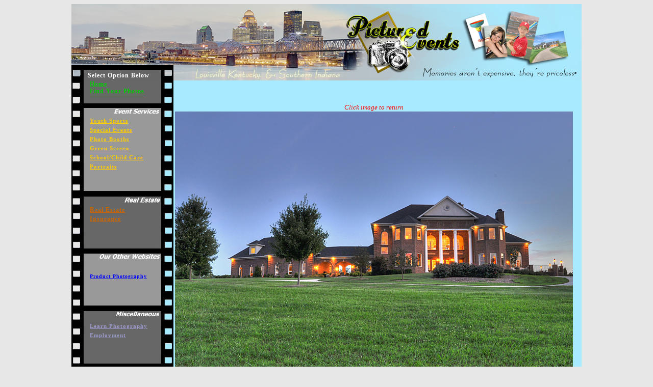

--- FILE ---
content_type: text/html; charset=UTF-8
request_url: http://www.picturedevents.com/reimage.php?i=5large.jpg
body_size: 5138
content:

<html>
<head>
<title>Pictured Events</title>
<link href="style.css" rel="stylesheet" type="text/css">

<script language="JavaScript">
  <!-- Begin Bookmarking Script
  function bookmark(url, description)
  {
  //***---This text will be shown to the visitor if it has Netscape.
  netscape="First push OK and then hit CTRL+D to add a bookmark to this site."

  if (navigator.appName=='Microsoft Internet Explorer')
  {
  window.external.AddFavorite(url, description);
  }
  else if (navigator.appName=='Netscape')
  {
  alert(netscape);
  }
  }
  // End -->
</script>

</head>
<body bgcolor="#e7e7e7">
<table width="1000" align="center" cellpadding="0" cellspacing="0">
  <tr>
    <td><table width="100%" height="150" background="./images/header.jpg">
  <tr>
    <td width="26"></td>
    <td width="144" valign="bottom" align="left" class="menu">
      <font color="#ffffff">Select Option Below</font>
    </td>
    <td width="30"></td>
    <td width="800"></td>
  </tr>
</table></td>
  </tr>
</table>
<table width="1000" align="center" cellpadding="0" cellspacing="0" background="./images/bodybg.gif">
  <tr>
    <td width="200" valign="top">
      <table width="100%" valign="top" cellpadding="0" cellspacing="0" background="./images/menubg.jpg">
  <tr>
    <td width="36"></td>
    <td width="134" height="50" align="left" valign="top" class="menu">
      <a href="./index.php">Home</a><br>
      <a href="./find.php">Find Your Photos</a><br>
    </td>
    <td width="30"></td>
  </tr>
  <tr>
    <td colspan="3" height="20" valign="top"></td>
  </tr>
  <tr>
    <td width="36"></td>
    <td width="134" height="160" align="left" valign="top" class="menu2">
      <a href="https://www.linedrivephotography.com/">Youth Sports</a><br>
      <a href="./events.php">Special Events</a><br>
      <a href="./photobooth.php">Photo Booths</a><br>
      <a href="./greenscreen.php">Green Screen</a><br>
      <a href="./schools.php">School/Child Care</a><br>
      <a href="./portraits.php">Portraits</a><br>
    </td>
    <td width="30"></td>
  </tr>
  <tr>
    <td colspan="3" height="15" valign="top"></td>
  </tr>
  <tr>
    <td width="36"></td>
    <td width="134" height="98" align="left" valign="top" class="menu3">
      <a href="./realestate.php">Real Estate</a><br>
      <a href="./insurance.php">Insurance</a><br>
      
      <br>

    </td>
    <td width="30"></td>
  </tr>
  <tr>
    <td colspan="3" height="15" valign="top"></td>
  </tr>
  <tr>
    <td width="36"></td>
    <td width="134" height="100" align="left" valign="top" class="menu4">

      <br>
            <a target="_blank" href="http://www.picturedevents.com/mpp/">Product Photography</a><br>

    </td>
    <td width="30"></td>
  </tr>
  <tr>
    <td colspan="3" height="15" valign="top"></td>
  </tr>
  <tr>
    <td width="36"></td>
    <td width="134" height="100" align="left" valign="top" class="menu5">
      
      <a href="./learn.php">Learn Photography</a><br>
      <a href="./employment.php">Employment</a><br>



    </td>
    <td width="30"></td>
  </tr>
  <tr>
    <td colspan="2" height="15" valign="top"></td>
  </tr>
  <tr>
    <td width="36"></td>
    <td width="134" height="105" valign="top" align="left" class="menu6">
      <a href="./contact.php">Contact Us</a><br>
      <a href="./about.php">About Us</a><br>
      <a href="javascript:bookmark('http://www.picturedevents.com');">Bookmark Us</a><br>
      <a target="_blank" href="http://picturedevents.blogspot.com/">Our Blog</a><br>
      <a target="_blank" href="https://twitter.com/picturedevents">on Twitter</a><br>
      <a href="./fb.php">on Facebook</a><br>
      <a href="./recommend.php">Recommend Us</a>
    </td>
    <td width="30"></td>
  </tr>
  <tr>
    <td colspan="3" height="85" valign="top"></td>
  </tr>
</table>    </td>
    <td width="800" height="710" valign="top">
      <br>
      <table width="95%" align="center">
        <tr>
          <td valign="top" class="pagetitle">
            <font size="5"><b></b></font>
          </td>
        </tr>
      </table>

      <table width="95%">
        <tr>
          <td align="center">
            <h2 id="imagel"></h2>
            <br>
            <font size="2" color="#ff0000"><i>Click image to return</i></font><br>
                  <a href="./realestate.php#5large.jpg"><img src="./images/realestatepg/5large.jpg" border="0"></a><br>
                  <font size="2" color="#ff0000"><i>Click image to return</i></font><br>          </td>
        </tr>
      </table>

    </td>
  </tr>
</table>
<table width="1000" align="center" cellpadding="0" cellspacing="0">
  <tr>
    <td width="40"></td>
    <td width="315">
      <a target="_blank" href="http://www.picturedevents.com/mad/"> Mike Metzing</a><br>
      <a target="_blank" href="http://www.picturedevents.com/mad/"> Chris Morris</a><br>
    </td>
    <td width="320" align="center">
      Copyright &copy; 2006-2026<br>
      Pictured Events Photography<br>
    </td>
    <td width="315" align="right">
      812-284-9557 (Office)<br>
      502-296-4556 (Cell)<br>
    </td>
    <td width="10"></td>
  </tr>
</table></body>
</html>

--- FILE ---
content_type: text/css
request_url: http://www.picturedevents.com/style.css
body_size: 10803
content:
.pagetitle {
    font-family: Tahoma;
    font-size: 24px;
    color: #000000;
    line-height: 26px;
    font-weight: bold;
    letter-spacing: 1px;
    text-decoration: none;
}
.pagetitle a:link {color:#ffff00;font-size:24;font-weight:bold;text-decoration:none}
.pagetitle a:visited {color:#ffff00;font-size:24;font-weight:bold;text-decoration:none}
.pagetitle a:active {color:#00cc00;font-size:24;font-weight:bold;text-decoration:none}
.pagetitle a:hover {color:#00cc00;font-size:24;font-weight:bold;text-decoration:none}

.pagetitleblue {
    font-family: Tahoma;
    font-size: 24px;
    color: #0000ff;
    line-height: 26px;
    font-weight: bold;
    letter-spacing: 1px;
    text-decoration: none;
}
.pagetitleblue a:link {color:#ffff00;font-size:24;font-weight:bold;text-decoration:none}
.pagetitleblue a:visited {color:#ffff00;font-size:24;font-weight:bold;text-decoration:none}
.pagetitleblue a:active {color:#00cc00;font-size:24;font-weight:bold;text-decoration:none}
.pagetitleblue a:hover {color:#00cc00;font-size:24;font-weight:bold;text-decoration:none}

.phone {
    font-family: Tahoma;
    font-size: 14px;
    color: #000000;
    line-height: 20px;
    font-weight: bold;
    letter-spacing: 1px;
    text-decoration: none;
}
.phone a:link {color:#ffff00;font-size:14;font-weight:bold;text-decoration:none}
.phone a:visited {color:#ffff00;font-size:14;font-weight:bold;text-decoration:none}
.phone a:active {color:#00cc00;font-size:14;font-weight:bold;text-decoration:none}
.phone a:hover {color:#00cc00;font-size:14;font-weight:bold;text-decoration:none}

.pagetitlesub {
    font-family: Tahoma;
    font-size: 16px;
    color: #000000;
    line-height: 24px;
    font-weight: bold;
    letter-spacing: 1px;
    text-decoration: none;
}
.pagetitlesub a:link {color:#0000ff;font-size:16;font-weight:bold;text-decoration:none}
.pagetitlesub a:visited {color:#0000ff;font-size:16;font-weight:bold;text-decoration:none}
.pagetitlesub a:active {color:#aaaaaa;font-size:16;font-weight:bold;text-decoration:none}
.pagetitlesub a:hover {color:#aaaaaa;font-size:16;font-weight:bold;text-decoration:none}

.pagetitlesub2 {
    font-family: Tahoma;
    font-size: 14px;
    color: #000000;
    line-height: 16px;
    font-weight: bold;
    letter-spacing: 1px;
    text-decoration: none;
}
.pagetitlesub2 a:link {color:#0000ff;font-size:14;font-weight:bold;text-decoration:none}
.pagetitlesub2 a:visited {color:#0000ff;font-size:14;font-weight:bold;text-decoration:none}
.pagetitlesub2 a:active {color:#aaaaaa;font-size:14;font-weight:bold;text-decoration:none}
.pagetitlesub2 a:hover {color:#aaaaaa;font-size:14;font-weight:bold;text-decoration:none}

.pagetitlesub3 {
    font-family: Tahoma;
    font-size: 12px;
    color: #000000;
    line-height: 14px;
    font-weight: bold;
    letter-spacing: 1px;
    text-decoration: none;
}
.pagetitlesub3 a:link {color:#ffff00;font-size:12;font-weight:bold;text-decoration:none}
.pagetitlesub3 a:visited {color:#ffff00;font-size:12;font-weight:bold;text-decoration:none}
.pagetitlesub3 a:active {color:#00cc00;font-size:12;font-weight:bold;text-decoration:none}
.pagetitlesub3 a:hover {color:#00cc00;font-size:12;font-weight:bold;text-decoration:none}

.menu {
    font-family: Tahoma;
    font-size: 12px;
    color: #000000;
    line-height: 14px;
    font-weight: bold;
    letter-spacing: 1px;
    text-decoration: none;
}
.menu a:link {color:#00cc00;font-size:12;font-weight:bold;text-decoration:underline}
.menu a:visited {color:#00cc00;font-size:12;font-weight:bold;text-decoration:underline}
.menu a:active {color:#009900;font-size:12;font-weight:bold;text-decoration:underline}
.menu a:hover {color:#009900;font-size:12;font-weight:bold;text-decoration:underline}

.menu2 {
    font-family: Tahoma;
    font-size: 11px;
    color: #000000;
    line-height: 18px;
    font-weight: bold;
    letter-spacing: 1px;
    text-decoration: none;
}
.menu2 a:link {color:#ffcc00;font-size:11;font-weight:bold;text-decoration:underline}
.menu2 a:visited {color:#ffcc00;font-size:11;font-weight:bold;text-decoration:underline}
.menu2 a:active {color:#ff9900;font-size:11;font-weight:bold;text-decoration:underline}
.menu2 a:hover {color:#ff9900;font-size:11;font-weight:bold;text-decoration:underline}

.menu3 {
    font-family: Tahoma;
    font-size: 12px;
    color: #000000;
    line-height: 18px;
    font-weight: bold;
    letter-spacing: 1px;
    text-decoration: none;
}
.menu3 a:link {color:#cc6600;font-size:12;font-weight:bold;text-decoration:underline}
.menu3 a:visited {color:#cc6600;font-size:10;font-weight:bold;text-decoration:underline}
.menu3 a:active {color:#cc3300;font-size:10;font-weight:bold;text-decoration:underline}
.menu3 a:hover {color:#cc3300;font-size:12;font-weight:bold;text-decoration:underline}

.menu4 {
    font-family: Tahoma;
    font-size: 12px;
    color: #000000;
    line-height: 18px;
    font-weight: bold;
    letter-spacing: 1px;
    text-decoration: none;
}
.menu4 a:link {color:#0000ff;font-size:10;font-weight:bold;text-decoration:underline}
.menu4 a:visited {color:#0000ff;font-size:10;font-weight:bold;text-decoration:underline}
.menu4 a:active {color:#0066ff;font-size:10;font-weight:bold;text-decoration:underline}
.menu4 a:hover {color:#0066ff;font-size:10;font-weight:bold;text-decoration:underline}

.menu5 {
    font-family: Tahoma;
    font-size: 12px;
    color: #000000;
    line-height: 18px;
    font-weight: bold;
    letter-spacing: 1px;
    text-decoration: none;
}
.menu5 a:link {color:#9999cc;font-size:11;font-weight:bold;text-decoration:underline}
.menu5 a:visited {color:#9999cc;font-size:11;font-weight:bold;text-decoration:underline}
.menu5 a:active {color:#cc66ff;font-size:11;font-weight:bold;text-decoration:underline}
.menu5 a:hover {color:#cc66ff;font-size:11;font-weight:bold;text-decoration:underline}

.menu6 {
    font-family: Tahoma;
    font-size: 11px;
    color: #000000;
    line-height: 12px;
    font-weight: bold;
    letter-spacing: 1px;
    text-decoration: none;
}
.menu6 a:link {color:#996600;font-size:12;font-weight:bold;text-decoration:underline}
.menu6 a:visited {color:#996600;font-size:12;font-weight:bold;text-decoration:underline}
.menu6 a:active {color:#825700;font-size:12;font-weight:bold;text-decoration:underline}
.menu6 a:hover {color:#825700;font-size:12;font-weight:bold;text-decoration:underline}

.bodytext {
    font-family: Tahoma;
    font-size: 14px;
    color: #000000;
    line-height: 16px;
    font-weight: none;
    letter-spacing: 1px;
    text-decoration: none;
}
.bodytext a:link {color:#0000ff;font-size:14;font-weight:bold;text-decoration:none}
.bodytext a:visited {color:#0000ff;font-size:14;font-weight:bold;text-decoration:none}
.bodytext a:active {color:#aaaaaa;font-size:14;font-weight:bold;text-decoration:none}
.bodytext a:hover {color:#aaaaaa;font-size:14;font-weight:bold;text-decoration:none}

.test1 {
    font-family: Tahoma;
    font-size: 12px;
    color: #000000;
    line-height: 14px;
    font-weight: none;
    letter-spacing: 1px;
    text-decoration: none;
}
.test1 a:link {color:#ff0000;font-size:12;font-weight:bold;text-decoration:none}
.test1 a:visited {color:#ff0000;font-size:12;font-weight:bold;text-decoration:none}
.test1 a:active {color:#aaaaaa;font-size:12;font-weight:bold;text-decoration:none}
.test1 a:hover {color:#aaaaaa;font-size:12;font-weight:bold;text-decoration:none}

.filmtitle {
    font-family: Tahoma;
    font-size: 15px;
    color: #ff9900;
    line-height: 20px;
    font-weight: bold;
    letter-spacing: 1px;
    text-decoration: none;
}
.filmtitle a:link {color:#0000ff;font-size:15;font-weight:bold;text-decoration:none}
.filmtitle a:visited {color:#0000ff;font-size:15;font-weight:bold;text-decoration:none}
.filmtitle a:active {color:#aaaaaa;font-size:15;font-weight:bold;text-decoration:none}
.filmtitle a:hover {color:#aaaaaa;font-size:15;font-weight:bold;text-decoration:none}

.filmbody {
    font-family: Tahoma;
    font-size: 9px;
    color: #000000;
    line-height: 12px;
    font-weight: none;
    letter-spacing: 1px;
    text-decoration: none;
}
.filmbody a:link {color:#0000ff;font-size:10;font-weight:bold;text-decoration:none}
.filmbody a:visited {color:#0000ff;font-size:10;font-weight:bold;text-decoration:none}
.filmbody a:active {color:#aaaaaa;font-size:10;font-weight:bold;text-decoration:none}
.filmbody a:hover {color:#aaaaaa;font-size:10;font-weight:bold;text-decoration:none}








.photobooths {
    display: block;
    width: 150px;
    height: 30px;
    text-decoration: none;
    background: url("./images/buttons/photobooth.jpg");
    }

.photobooths:hover {
    background-position: 150 0;
    }


.photoboothbutton {
    display: block;
    width: 150px;
    height: 30px;
    text-decoration: none;
    background: url("./images/buttons/photoboothbutton.jpg");
    }

.photoboothbutton:hover {
    background-position: 150 0;
    }


.samplebutton {
    display: block;
    width: 150px;
    height: 30px;
    text-decoration: none;
    background: url("./images/buttons/samplebutton.jpg");
    }

.samplebutton:hover {
    background-position: 150 0;
    }


.pricingbutton {
    display: block;
    width: 150px;
    height: 30px;
    text-decoration: none;
    background: url("./images/buttons/pricingbutton.jpg");
    }

.pricingbutton:hover {
    background-position: 150 0;
    }


.registrationbutton {
    display: block;
    width: 150px;
    height: 30px;
    text-decoration: none;
    background: url("./images/buttons/registrationbutton.jpg");
    }

.registrationbutton:hover {
    background-position: 150 0;
    }


.greenscreenbutton {
    display: block;
    width: 150px;
    height: 30px;
    text-decoration: none;
    background: url("./images/buttons/greenscreen.jpg");
    }

.greenscreenbutton:hover {
    background-position: 150 0;
    }


.gallerybutton {
    display: block;
    width: 150px;
    height: 30px;
    text-decoration: none;
    background: url("./images/buttons/gallerybutton.jpg");
    }

.gallerybutton:hover {
    background-position: 150 0;
    }


.requestservicebutton {
    display: block;
    width: 150px;
    height: 30px;
    text-decoration: none;
    background: url("./images/buttons/requestservicebutton.jpg");
    }

.requestservicebutton:hover {
    background-position: 150 0;
    }


.realestatebutton {
    display: block;
    width: 150px;
    height: 30px;
    text-decoration: none;
    background: url("./images/buttons/realestatebutton.jpg");
    }

.realestatebutton:hover {
    background-position: 150 0;
    }


.returningclientbutton {
    display: block;
    width: 150px;
    height: 30px;
    text-decoration: none;
    background: url("./images/buttons/returningclientbutton.jpg");
    }

.returningclientbutton:hover {
    background-position: 150 0;
    }